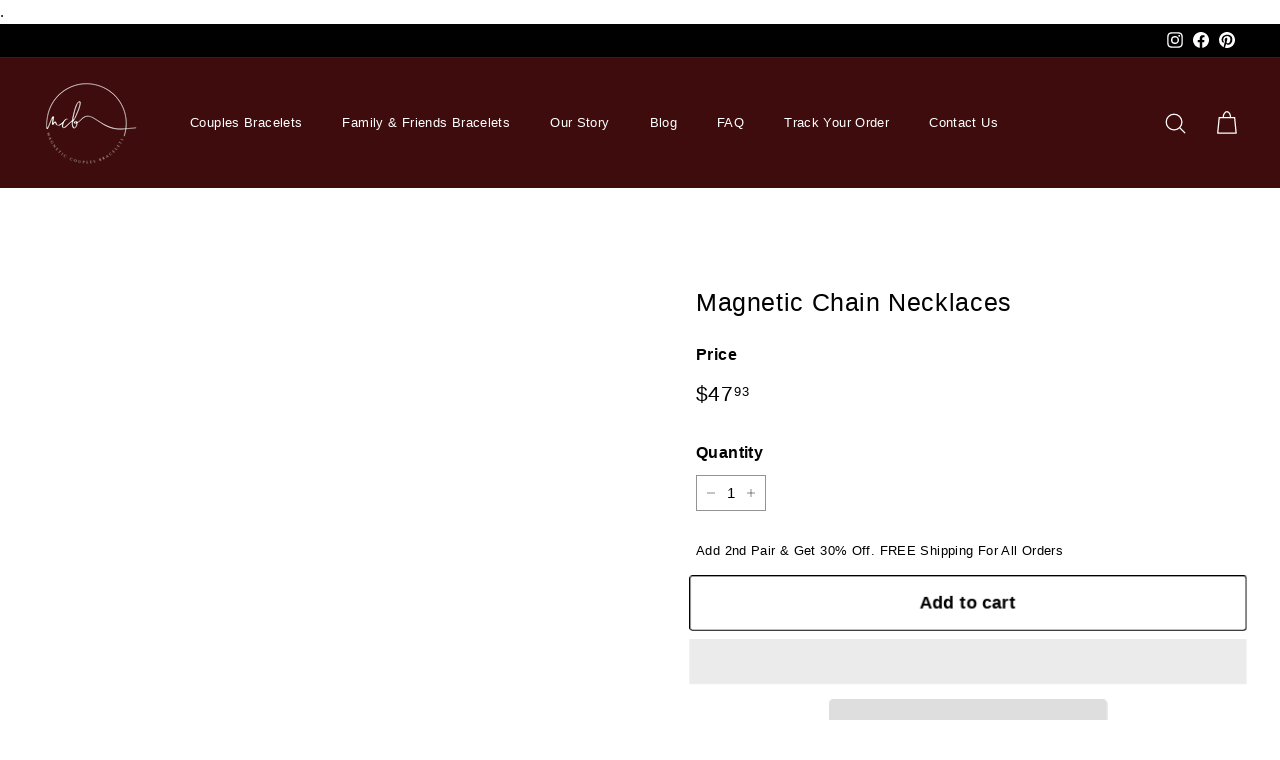

--- FILE ---
content_type: text/html; charset=UTF-8
request_url: https://demandforapps.com/add/functions.php
body_size: 255
content:
{"animation":"pulse","enableapp":"enable","checkstore":"available","interval":"2000","getclassid":"","getclassvalue":"","enable_addtocart":"enable","enable_checkout":"enable","enable_buynow":"enable","clicked_add":"disable","hover_add":"disable","color_one":"2EAFEA","color_two":"E56604","add_text_color":"000000","aod_status_activation":"","add_border_color":"BB9029","add_border_width":"no","add_border_radius":"no","add_top_padding":"no","add_left_padding":"no","add_font_size":"no","add_font_weight":"no"}